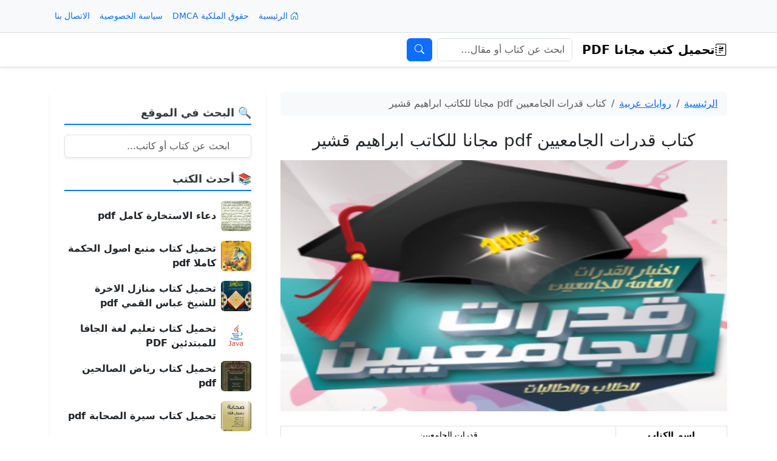

--- FILE ---
content_type: text/html; charset=UTF-8
request_url: https://pdfkutub.net/university-capabilities/
body_size: 15053
content:
<!DOCTYPE html>
<html dir="rtl" lang="ar" dir="rtl">
<head>
  <meta charset="UTF-8">
  <meta name="viewport" content="width=device-width, initial-scale=1">

  <!-- Bootstrap CSS (RTL-aware) -->
      <link href="https://cdn.jsdelivr.net/npm/bootstrap@5.3.3/dist/css/bootstrap.rtl.min.css" rel="stylesheet">
  
  <!-- Bootstrap Icons (اختياري) -->
  <link rel="stylesheet" href="https://cdn.jsdelivr.net/npm/bootstrap-icons@1.11.3/font/bootstrap-icons.css">

  <!-- Favicon -->
  <link rel="shortcut icon" href="https://pdfkutub.net/wp-content/themes/pdfkutub/favicon.ico" type="image/x-icon">

  <meta name='robots' content='index, follow, max-image-preview:large, max-snippet:-1, max-video-preview:-1' />

	<!-- This site is optimized with the Yoast SEO plugin v26.8 - https://yoast.com/product/yoast-seo-wordpress/ -->
	<title>كتاب قدرات الجامعيين pdf مجانا للكاتب ابراهيم قشير</title>
	<meta name="description" content="كتاب قدرات الجامعيين pdf مجانا للكاتب ابراهيم قشير, يلقي الكاتب إبراهيم قشير عدد من المحاضرات المختلفة والدروس التي تتحدث عن الأقسام الخمسة الهامة في قدرات الجامعيين, حيث يتكلم أيضا عن الجزء الكمي وكذلك اللفظي الذي يعبر عنه بالأشكال المختلفة والتفكير والمنطق أيضا." />
	<link rel="canonical" href="https://pdfkutub.net/university-capabilities/" />
	<meta property="og:locale" content="ar_AR" />
	<meta property="og:type" content="article" />
	<meta property="og:title" content="كتاب قدرات الجامعيين pdf مجانا للكاتب ابراهيم قشير" />
	<meta property="og:description" content="كتاب قدرات الجامعيين pdf مجانا للكاتب ابراهيم قشير, يلقي الكاتب إبراهيم قشير عدد من المحاضرات المختلفة والدروس التي تتحدث عن الأقسام الخمسة الهامة في قدرات الجامعيين, حيث يتكلم أيضا عن الجزء الكمي وكذلك اللفظي الذي يعبر عنه بالأشكال المختلفة والتفكير والمنطق أيضا." />
	<meta property="og:url" content="https://pdfkutub.net/university-capabilities/" />
	<meta property="og:site_name" content="تحميل كتب مجانا PDF" />
	<meta property="article:published_time" content="2025-12-25T11:22:14+00:00" />
	<meta property="og:image" content="https://pdfkutub.net/wp-content/uploads/2017/09/التقاط-4.png" />
	<meta property="og:image:width" content="359" />
	<meta property="og:image:height" content="330" />
	<meta property="og:image:type" content="image/png" />
	<meta name="author" content="admin" />
	<meta name="twitter:card" content="summary_large_image" />
	<meta name="twitter:label1" content="كُتب بواسطة" />
	<meta name="twitter:data1" content="admin" />
	<script type="application/ld+json" class="yoast-schema-graph">{"@context":"https://schema.org","@graph":[{"@type":"Article","@id":"https://pdfkutub.net/university-capabilities/#article","isPartOf":{"@id":"https://pdfkutub.net/university-capabilities/"},"author":{"name":"admin","@id":"https://pdfkutub.net/#/schema/person/e55153e5abb18be75f46b83ada119f66"},"headline":"كتاب قدرات الجامعيين pdf مجانا للكاتب ابراهيم قشير","datePublished":"2025-12-25T11:22:14+00:00","mainEntityOfPage":{"@id":"https://pdfkutub.net/university-capabilities/"},"wordCount":2,"commentCount":4,"publisher":{"@id":"https://pdfkutub.net/#organization"},"image":{"@id":"https://pdfkutub.net/university-capabilities/#primaryimage"},"thumbnailUrl":"https://pdfkutub.net/wp-content/uploads/2017/09/التقاط-4.png","articleSection":["روايات عربية"],"inLanguage":"ar","potentialAction":[{"@type":"CommentAction","name":"Comment","target":["https://pdfkutub.net/university-capabilities/#respond"]}]},{"@type":"WebPage","@id":"https://pdfkutub.net/university-capabilities/","url":"https://pdfkutub.net/university-capabilities/","name":"كتاب قدرات الجامعيين pdf مجانا للكاتب ابراهيم قشير","isPartOf":{"@id":"https://pdfkutub.net/#website"},"primaryImageOfPage":{"@id":"https://pdfkutub.net/university-capabilities/#primaryimage"},"image":{"@id":"https://pdfkutub.net/university-capabilities/#primaryimage"},"thumbnailUrl":"https://pdfkutub.net/wp-content/uploads/2017/09/التقاط-4.png","datePublished":"2025-12-25T11:22:14+00:00","description":"كتاب قدرات الجامعيين pdf مجانا للكاتب ابراهيم قشير, يلقي الكاتب إبراهيم قشير عدد من المحاضرات المختلفة والدروس التي تتحدث عن الأقسام الخمسة الهامة في قدرات الجامعيين, حيث يتكلم أيضا عن الجزء الكمي وكذلك اللفظي الذي يعبر عنه بالأشكال المختلفة والتفكير والمنطق أيضا.","breadcrumb":{"@id":"https://pdfkutub.net/university-capabilities/#breadcrumb"},"inLanguage":"ar","potentialAction":[{"@type":"ReadAction","target":["https://pdfkutub.net/university-capabilities/"]}]},{"@type":"ImageObject","inLanguage":"ar","@id":"https://pdfkutub.net/university-capabilities/#primaryimage","url":"https://pdfkutub.net/wp-content/uploads/2017/09/التقاط-4.png","contentUrl":"https://pdfkutub.net/wp-content/uploads/2017/09/التقاط-4.png","width":359,"height":330},{"@type":"BreadcrumbList","@id":"https://pdfkutub.net/university-capabilities/#breadcrumb","itemListElement":[{"@type":"ListItem","position":1,"name":"Home","item":"https://pdfkutub.net/"},{"@type":"ListItem","position":2,"name":"كتاب قدرات الجامعيين pdf مجانا للكاتب ابراهيم قشير"}]},{"@type":"WebSite","@id":"https://pdfkutub.net/#website","url":"https://pdfkutub.net/","name":"تحميل كتب مجانًا PDF","description":"","publisher":{"@id":"https://pdfkutub.net/#organization"},"potentialAction":[{"@type":"SearchAction","target":{"@type":"EntryPoint","urlTemplate":"https://pdfkutub.net/?s={search_term_string}"},"query-input":{"@type":"PropertyValueSpecification","valueRequired":true,"valueName":"search_term_string"}}],"inLanguage":"ar"},{"@type":"Organization","@id":"https://pdfkutub.net/#organization","name":"تحميل كتب مجانًا PDF","url":"https://pdfkutub.net/","logo":{"@type":"ImageObject","inLanguage":"ar","@id":"https://pdfkutub.net/#/schema/logo/image/","url":"https://pdfkutub.net/wp-content/uploads/2025/08/PDFKUTUB.NET_.png","contentUrl":"https://pdfkutub.net/wp-content/uploads/2025/08/PDFKUTUB.NET_.png","width":1024,"height":1024,"caption":"تحميل كتب مجانًا PDF"},"image":{"@id":"https://pdfkutub.net/#/schema/logo/image/"}},{"@type":"Person","@id":"https://pdfkutub.net/#/schema/person/e55153e5abb18be75f46b83ada119f66","name":"admin","image":{"@type":"ImageObject","inLanguage":"ar","@id":"https://pdfkutub.net/#/schema/person/image/","url":"https://secure.gravatar.com/avatar/75bd6e93b605306a2a3fc6fd03db14c9764bf4cf0ac29f49ea31de17ca31ae80?s=96&d=mm&r=g","contentUrl":"https://secure.gravatar.com/avatar/75bd6e93b605306a2a3fc6fd03db14c9764bf4cf0ac29f49ea31de17ca31ae80?s=96&d=mm&r=g","caption":"admin"},"url":"https://pdfkutub.net/author/admin/"}]}</script>
	<!-- / Yoast SEO plugin. -->


<link rel='dns-prefetch' href='//cdn.jsdelivr.net' />
<link rel="alternate" type="application/rss+xml" title="تحميل كتب مجانا PDF &laquo; كتاب قدرات الجامعيين pdf مجانا للكاتب ابراهيم قشير خلاصة التعليقات" href="https://pdfkutub.net/university-capabilities/feed/" />
<link rel="alternate" title="oEmbed (JSON)" type="application/json+oembed" href="https://pdfkutub.net/wp-json/oembed/1.0/embed?url=https%3A%2F%2Fpdfkutub.net%2Funiversity-capabilities%2F" />
<link rel="alternate" title="oEmbed (XML)" type="text/xml+oembed" href="https://pdfkutub.net/wp-json/oembed/1.0/embed?url=https%3A%2F%2Fpdfkutub.net%2Funiversity-capabilities%2F&#038;format=xml" />
<style id='wp-img-auto-sizes-contain-inline-css' type='text/css'>
img:is([sizes=auto i],[sizes^="auto," i]){contain-intrinsic-size:3000px 1500px}
/*# sourceURL=wp-img-auto-sizes-contain-inline-css */
</style>
<style id='wp-emoji-styles-inline-css' type='text/css'>

	img.wp-smiley, img.emoji {
		display: inline !important;
		border: none !important;
		box-shadow: none !important;
		height: 1em !important;
		width: 1em !important;
		margin: 0 0.07em !important;
		vertical-align: -0.1em !important;
		background: none !important;
		padding: 0 !important;
	}
/*# sourceURL=wp-emoji-styles-inline-css */
</style>
<style id='wp-block-library-inline-css' type='text/css'>
:root{--wp-block-synced-color:#7a00df;--wp-block-synced-color--rgb:122,0,223;--wp-bound-block-color:var(--wp-block-synced-color);--wp-editor-canvas-background:#ddd;--wp-admin-theme-color:#007cba;--wp-admin-theme-color--rgb:0,124,186;--wp-admin-theme-color-darker-10:#006ba1;--wp-admin-theme-color-darker-10--rgb:0,107,160.5;--wp-admin-theme-color-darker-20:#005a87;--wp-admin-theme-color-darker-20--rgb:0,90,135;--wp-admin-border-width-focus:2px}@media (min-resolution:192dpi){:root{--wp-admin-border-width-focus:1.5px}}.wp-element-button{cursor:pointer}:root .has-very-light-gray-background-color{background-color:#eee}:root .has-very-dark-gray-background-color{background-color:#313131}:root .has-very-light-gray-color{color:#eee}:root .has-very-dark-gray-color{color:#313131}:root .has-vivid-green-cyan-to-vivid-cyan-blue-gradient-background{background:linear-gradient(135deg,#00d084,#0693e3)}:root .has-purple-crush-gradient-background{background:linear-gradient(135deg,#34e2e4,#4721fb 50%,#ab1dfe)}:root .has-hazy-dawn-gradient-background{background:linear-gradient(135deg,#faaca8,#dad0ec)}:root .has-subdued-olive-gradient-background{background:linear-gradient(135deg,#fafae1,#67a671)}:root .has-atomic-cream-gradient-background{background:linear-gradient(135deg,#fdd79a,#004a59)}:root .has-nightshade-gradient-background{background:linear-gradient(135deg,#330968,#31cdcf)}:root .has-midnight-gradient-background{background:linear-gradient(135deg,#020381,#2874fc)}:root{--wp--preset--font-size--normal:16px;--wp--preset--font-size--huge:42px}.has-regular-font-size{font-size:1em}.has-larger-font-size{font-size:2.625em}.has-normal-font-size{font-size:var(--wp--preset--font-size--normal)}.has-huge-font-size{font-size:var(--wp--preset--font-size--huge)}.has-text-align-center{text-align:center}.has-text-align-left{text-align:left}.has-text-align-right{text-align:right}.has-fit-text{white-space:nowrap!important}#end-resizable-editor-section{display:none}.aligncenter{clear:both}.items-justified-left{justify-content:flex-start}.items-justified-center{justify-content:center}.items-justified-right{justify-content:flex-end}.items-justified-space-between{justify-content:space-between}.screen-reader-text{border:0;clip-path:inset(50%);height:1px;margin:-1px;overflow:hidden;padding:0;position:absolute;width:1px;word-wrap:normal!important}.screen-reader-text:focus{background-color:#ddd;clip-path:none;color:#444;display:block;font-size:1em;height:auto;left:5px;line-height:normal;padding:15px 23px 14px;text-decoration:none;top:5px;width:auto;z-index:100000}html :where(.has-border-color){border-style:solid}html :where([style*=border-top-color]){border-top-style:solid}html :where([style*=border-right-color]){border-right-style:solid}html :where([style*=border-bottom-color]){border-bottom-style:solid}html :where([style*=border-left-color]){border-left-style:solid}html :where([style*=border-width]){border-style:solid}html :where([style*=border-top-width]){border-top-style:solid}html :where([style*=border-right-width]){border-right-style:solid}html :where([style*=border-bottom-width]){border-bottom-style:solid}html :where([style*=border-left-width]){border-left-style:solid}html :where(img[class*=wp-image-]){height:auto;max-width:100%}:where(figure){margin:0 0 1em}html :where(.is-position-sticky){--wp-admin--admin-bar--position-offset:var(--wp-admin--admin-bar--height,0px)}@media screen and (max-width:600px){html :where(.is-position-sticky){--wp-admin--admin-bar--position-offset:0px}}

/*# sourceURL=wp-block-library-inline-css */
</style><style id='global-styles-inline-css' type='text/css'>
:root{--wp--preset--aspect-ratio--square: 1;--wp--preset--aspect-ratio--4-3: 4/3;--wp--preset--aspect-ratio--3-4: 3/4;--wp--preset--aspect-ratio--3-2: 3/2;--wp--preset--aspect-ratio--2-3: 2/3;--wp--preset--aspect-ratio--16-9: 16/9;--wp--preset--aspect-ratio--9-16: 9/16;--wp--preset--color--black: #000000;--wp--preset--color--cyan-bluish-gray: #abb8c3;--wp--preset--color--white: #ffffff;--wp--preset--color--pale-pink: #f78da7;--wp--preset--color--vivid-red: #cf2e2e;--wp--preset--color--luminous-vivid-orange: #ff6900;--wp--preset--color--luminous-vivid-amber: #fcb900;--wp--preset--color--light-green-cyan: #7bdcb5;--wp--preset--color--vivid-green-cyan: #00d084;--wp--preset--color--pale-cyan-blue: #8ed1fc;--wp--preset--color--vivid-cyan-blue: #0693e3;--wp--preset--color--vivid-purple: #9b51e0;--wp--preset--gradient--vivid-cyan-blue-to-vivid-purple: linear-gradient(135deg,rgb(6,147,227) 0%,rgb(155,81,224) 100%);--wp--preset--gradient--light-green-cyan-to-vivid-green-cyan: linear-gradient(135deg,rgb(122,220,180) 0%,rgb(0,208,130) 100%);--wp--preset--gradient--luminous-vivid-amber-to-luminous-vivid-orange: linear-gradient(135deg,rgb(252,185,0) 0%,rgb(255,105,0) 100%);--wp--preset--gradient--luminous-vivid-orange-to-vivid-red: linear-gradient(135deg,rgb(255,105,0) 0%,rgb(207,46,46) 100%);--wp--preset--gradient--very-light-gray-to-cyan-bluish-gray: linear-gradient(135deg,rgb(238,238,238) 0%,rgb(169,184,195) 100%);--wp--preset--gradient--cool-to-warm-spectrum: linear-gradient(135deg,rgb(74,234,220) 0%,rgb(151,120,209) 20%,rgb(207,42,186) 40%,rgb(238,44,130) 60%,rgb(251,105,98) 80%,rgb(254,248,76) 100%);--wp--preset--gradient--blush-light-purple: linear-gradient(135deg,rgb(255,206,236) 0%,rgb(152,150,240) 100%);--wp--preset--gradient--blush-bordeaux: linear-gradient(135deg,rgb(254,205,165) 0%,rgb(254,45,45) 50%,rgb(107,0,62) 100%);--wp--preset--gradient--luminous-dusk: linear-gradient(135deg,rgb(255,203,112) 0%,rgb(199,81,192) 50%,rgb(65,88,208) 100%);--wp--preset--gradient--pale-ocean: linear-gradient(135deg,rgb(255,245,203) 0%,rgb(182,227,212) 50%,rgb(51,167,181) 100%);--wp--preset--gradient--electric-grass: linear-gradient(135deg,rgb(202,248,128) 0%,rgb(113,206,126) 100%);--wp--preset--gradient--midnight: linear-gradient(135deg,rgb(2,3,129) 0%,rgb(40,116,252) 100%);--wp--preset--font-size--small: 13px;--wp--preset--font-size--medium: 20px;--wp--preset--font-size--large: 36px;--wp--preset--font-size--x-large: 42px;--wp--preset--spacing--20: 0.44rem;--wp--preset--spacing--30: 0.67rem;--wp--preset--spacing--40: 1rem;--wp--preset--spacing--50: 1.5rem;--wp--preset--spacing--60: 2.25rem;--wp--preset--spacing--70: 3.38rem;--wp--preset--spacing--80: 5.06rem;--wp--preset--shadow--natural: 6px 6px 9px rgba(0, 0, 0, 0.2);--wp--preset--shadow--deep: 12px 12px 50px rgba(0, 0, 0, 0.4);--wp--preset--shadow--sharp: 6px 6px 0px rgba(0, 0, 0, 0.2);--wp--preset--shadow--outlined: 6px 6px 0px -3px rgb(255, 255, 255), 6px 6px rgb(0, 0, 0);--wp--preset--shadow--crisp: 6px 6px 0px rgb(0, 0, 0);}:where(.is-layout-flex){gap: 0.5em;}:where(.is-layout-grid){gap: 0.5em;}body .is-layout-flex{display: flex;}.is-layout-flex{flex-wrap: wrap;align-items: center;}.is-layout-flex > :is(*, div){margin: 0;}body .is-layout-grid{display: grid;}.is-layout-grid > :is(*, div){margin: 0;}:where(.wp-block-columns.is-layout-flex){gap: 2em;}:where(.wp-block-columns.is-layout-grid){gap: 2em;}:where(.wp-block-post-template.is-layout-flex){gap: 1.25em;}:where(.wp-block-post-template.is-layout-grid){gap: 1.25em;}.has-black-color{color: var(--wp--preset--color--black) !important;}.has-cyan-bluish-gray-color{color: var(--wp--preset--color--cyan-bluish-gray) !important;}.has-white-color{color: var(--wp--preset--color--white) !important;}.has-pale-pink-color{color: var(--wp--preset--color--pale-pink) !important;}.has-vivid-red-color{color: var(--wp--preset--color--vivid-red) !important;}.has-luminous-vivid-orange-color{color: var(--wp--preset--color--luminous-vivid-orange) !important;}.has-luminous-vivid-amber-color{color: var(--wp--preset--color--luminous-vivid-amber) !important;}.has-light-green-cyan-color{color: var(--wp--preset--color--light-green-cyan) !important;}.has-vivid-green-cyan-color{color: var(--wp--preset--color--vivid-green-cyan) !important;}.has-pale-cyan-blue-color{color: var(--wp--preset--color--pale-cyan-blue) !important;}.has-vivid-cyan-blue-color{color: var(--wp--preset--color--vivid-cyan-blue) !important;}.has-vivid-purple-color{color: var(--wp--preset--color--vivid-purple) !important;}.has-black-background-color{background-color: var(--wp--preset--color--black) !important;}.has-cyan-bluish-gray-background-color{background-color: var(--wp--preset--color--cyan-bluish-gray) !important;}.has-white-background-color{background-color: var(--wp--preset--color--white) !important;}.has-pale-pink-background-color{background-color: var(--wp--preset--color--pale-pink) !important;}.has-vivid-red-background-color{background-color: var(--wp--preset--color--vivid-red) !important;}.has-luminous-vivid-orange-background-color{background-color: var(--wp--preset--color--luminous-vivid-orange) !important;}.has-luminous-vivid-amber-background-color{background-color: var(--wp--preset--color--luminous-vivid-amber) !important;}.has-light-green-cyan-background-color{background-color: var(--wp--preset--color--light-green-cyan) !important;}.has-vivid-green-cyan-background-color{background-color: var(--wp--preset--color--vivid-green-cyan) !important;}.has-pale-cyan-blue-background-color{background-color: var(--wp--preset--color--pale-cyan-blue) !important;}.has-vivid-cyan-blue-background-color{background-color: var(--wp--preset--color--vivid-cyan-blue) !important;}.has-vivid-purple-background-color{background-color: var(--wp--preset--color--vivid-purple) !important;}.has-black-border-color{border-color: var(--wp--preset--color--black) !important;}.has-cyan-bluish-gray-border-color{border-color: var(--wp--preset--color--cyan-bluish-gray) !important;}.has-white-border-color{border-color: var(--wp--preset--color--white) !important;}.has-pale-pink-border-color{border-color: var(--wp--preset--color--pale-pink) !important;}.has-vivid-red-border-color{border-color: var(--wp--preset--color--vivid-red) !important;}.has-luminous-vivid-orange-border-color{border-color: var(--wp--preset--color--luminous-vivid-orange) !important;}.has-luminous-vivid-amber-border-color{border-color: var(--wp--preset--color--luminous-vivid-amber) !important;}.has-light-green-cyan-border-color{border-color: var(--wp--preset--color--light-green-cyan) !important;}.has-vivid-green-cyan-border-color{border-color: var(--wp--preset--color--vivid-green-cyan) !important;}.has-pale-cyan-blue-border-color{border-color: var(--wp--preset--color--pale-cyan-blue) !important;}.has-vivid-cyan-blue-border-color{border-color: var(--wp--preset--color--vivid-cyan-blue) !important;}.has-vivid-purple-border-color{border-color: var(--wp--preset--color--vivid-purple) !important;}.has-vivid-cyan-blue-to-vivid-purple-gradient-background{background: var(--wp--preset--gradient--vivid-cyan-blue-to-vivid-purple) !important;}.has-light-green-cyan-to-vivid-green-cyan-gradient-background{background: var(--wp--preset--gradient--light-green-cyan-to-vivid-green-cyan) !important;}.has-luminous-vivid-amber-to-luminous-vivid-orange-gradient-background{background: var(--wp--preset--gradient--luminous-vivid-amber-to-luminous-vivid-orange) !important;}.has-luminous-vivid-orange-to-vivid-red-gradient-background{background: var(--wp--preset--gradient--luminous-vivid-orange-to-vivid-red) !important;}.has-very-light-gray-to-cyan-bluish-gray-gradient-background{background: var(--wp--preset--gradient--very-light-gray-to-cyan-bluish-gray) !important;}.has-cool-to-warm-spectrum-gradient-background{background: var(--wp--preset--gradient--cool-to-warm-spectrum) !important;}.has-blush-light-purple-gradient-background{background: var(--wp--preset--gradient--blush-light-purple) !important;}.has-blush-bordeaux-gradient-background{background: var(--wp--preset--gradient--blush-bordeaux) !important;}.has-luminous-dusk-gradient-background{background: var(--wp--preset--gradient--luminous-dusk) !important;}.has-pale-ocean-gradient-background{background: var(--wp--preset--gradient--pale-ocean) !important;}.has-electric-grass-gradient-background{background: var(--wp--preset--gradient--electric-grass) !important;}.has-midnight-gradient-background{background: var(--wp--preset--gradient--midnight) !important;}.has-small-font-size{font-size: var(--wp--preset--font-size--small) !important;}.has-medium-font-size{font-size: var(--wp--preset--font-size--medium) !important;}.has-large-font-size{font-size: var(--wp--preset--font-size--large) !important;}.has-x-large-font-size{font-size: var(--wp--preset--font-size--x-large) !important;}
/*# sourceURL=global-styles-inline-css */
</style>

<style id='classic-theme-styles-inline-css' type='text/css'>
/*! This file is auto-generated */
.wp-block-button__link{color:#fff;background-color:#32373c;border-radius:9999px;box-shadow:none;text-decoration:none;padding:calc(.667em + 2px) calc(1.333em + 2px);font-size:1.125em}.wp-block-file__button{background:#32373c;color:#fff;text-decoration:none}
/*# sourceURL=/wp-includes/css/classic-themes.min.css */
</style>
<link rel="https://api.w.org/" href="https://pdfkutub.net/wp-json/" /><link rel="alternate" title="JSON" type="application/json" href="https://pdfkutub.net/wp-json/wp/v2/posts/2982" /><link rel="EditURI" type="application/rsd+xml" title="RSD" href="https://pdfkutub.net/xmlrpc.php?rsd" />
<meta name="generator" content="WordPress 6.9" />
<link rel='shortlink' href='https://pdfkutub.net/?p=2982' />
<!-- Analytics by WP Statistics - https://wp-statistics.com -->
<link rel="icon" href="https://pdfkutub.net/wp-content/uploads/2025/08/cropped-PDFKUTUB.NET_-1-32x32.png" sizes="32x32" />
<link rel="icon" href="https://pdfkutub.net/wp-content/uploads/2025/08/cropped-PDFKUTUB.NET_-1-192x192.png" sizes="192x192" />
<link rel="apple-touch-icon" href="https://pdfkutub.net/wp-content/uploads/2025/08/cropped-PDFKUTUB.NET_-1-180x180.png" />
<meta name="msapplication-TileImage" content="https://pdfkutub.net/wp-content/uploads/2025/08/cropped-PDFKUTUB.NET_-1-270x270.png" />
</head>
<body class="rtl wp-singular post-template-default single single-post postid-2982 single-format-standard wp-theme-pdfkutub">

<!-- الشريط العلوي: وصف + قائمة topbar + تواصل -->
<div class="bg-body-tertiary border-bottom small">
  <div class="container">
    <div class="d-flex flex-wrap align-items-center justify-content-between py-2 gap-2">

      <div class="text-muted">
              </div>

      <nav aria-label="قائمة الشريط العلوي">
        <ul class="nav nav-pills gap-2">

          <!-- الرئيسية ثابتة -->
          <li class="nav-item">
            <a class="nav-link px-2 small" href="https://pdfkutub.net/">
              <i class="bi bi-house-door"></i> الرئيسية            </a>
          </li>

          <li class="nav-item"><a class="nav-link px-2 small" href="https://pdfkutub.net/dmca/">حقوق الملكية DMCA</a></li><li class="nav-item"><a class="nav-link px-2 small" href="https://pdfkutub.net/privacy-policy/">سياسة الخصوصية</a></li><li class="nav-item"><a class="nav-link px-2 small" href="https://pdfkutub.net/contact-us/">الاتصال بنا</a></li>
        </ul>
      </nav>

    </div>
  </div>
</div>

<!-- نافبار أساسي ثابت -->
<header class="sticky-top shadow-sm">
  <nav class="navbar navbar-expand-lg navbar-light bg-white border-bottom">
    <div class="container">

      <!-- الشعار / الاسم -->
      <a class="navbar-brand fw-bold d-flex align-items-center gap-2" href="https://pdfkutub.net/">
        <i class="bi bi-journal-richtext"></i>
        تحميل كتب مجانا PDF      </a>

      <!-- زر الطيّ للموبايل -->
      <button class="navbar-toggler" type="button" data-bs-toggle="collapse" data-bs-target="#mainNav"
              aria-controls="mainNav" aria-expanded="false"
              aria-label="Toggle navigation">
        <span class="navbar-toggler-icon"></span>
      </button>

      <!-- القائمة + البحث -->
      <div class="collapse navbar-collapse" id="mainNav">

        
        <!-- محرك البحث -->
        <form class="d-flex my-2 my-lg-0" role="search" method="get" action="https://pdfkutub.net/">
          <label for="headerSearch" class="visually-hidden">بحث</label>
          <input id="headerSearch"
                 class="form-control"
                 type="search"
                 name="s"
                 value=""
                 placeholder="ابحث عن كتاب أو مقال…"
                 aria-label="بحث">
          <button class="btn btn-primary ms-2" type="submit" aria-label="نفّذ البحث">
            <i class="bi bi-search"></i>
          </button>
        </form>

      </div>
    </div>
  </nav>
</header>

<!-- حاوية المحتوى الأساسية (أغلقها في footer.php) -->
<div class="container py-3">

<main id="content" class="my-4">
  <div class="row">
    <!-- المحتوى الرئيسي -->
    <div class="col-lg-8 mb-4">
      
        <!-- شريط التنقل (Breadcrumb) -->
                  <nav aria-label="Breadcrumb" class="mb-4">
            <ol class="breadcrumb bg-light px-3 py-2 rounded small">
              <li class="breadcrumb-item">
                <a href="https://pdfkutub.net/">الرئيسية</a>
              </li>
              <li class="breadcrumb-item"><a href="https://pdfkutub.net/category/arab-novels/">روايات عربية</a></li>              <li class="breadcrumb-item active" aria-current="page">كتاب قدرات الجامعيين pdf مجانا للكاتب ابراهيم قشير</li>
            </ol>
          </nav>
        
        
        <article class="mb-5 post-2982 post type-post status-publish format-standard has-post-thumbnail hentry category-arab-novels">

          <!-- عنوان المقال -->
          <header class="mb-3 text-center">
            <h1 class="h3 mb-0">كتاب قدرات الجامعيين pdf مجانا للكاتب ابراهيم قشير</h1>
          </header>

          <!-- صورة بنسبة ثابتة -->
          <div class="ratio ratio-16x9 mb-4">
            <img width="359" height="330" src="https://pdfkutub.net/wp-content/uploads/2017/09/التقاط-4.png" class="w-100 h-100" alt="كتاب قدرات الجامعيين pdf مجانا للكاتب ابراهيم قشير" decoding="async" fetchpriority="high" srcset="https://pdfkutub.net/wp-content/uploads/2017/09/التقاط-4.png 359w, https://pdfkutub.net/wp-content/uploads/2017/09/التقاط-4-300x276.png 300w" sizes="(max-width: 359px) 100vw, 359px" />          </div>

          <!-- جدول بيانات الكتاب (يظهر فقط عند وجود بيانات) -->
                      <div class="table-responsive mb-4">
              <table class="table table-bordered table-sm text-center align-middle">
                <tbody class="small">
                                      <tr>
                      <th class="w-25 text-nowrap">اسم الكتاب</th>
                      <td class="text-break">قدرات الجامعيين</td>
                    </tr>
                                                        <tr>
                      <th class="text-nowrap">اسم الكاتب</th>
                      <td class="text-break"> ابراهيم قشير</td>
                    </tr>
                                                        <tr>
                      <th class="text-nowrap">لغة الكتاب</th>
                      <td class="text-break">عربي</td>
                    </tr>
                                                        <tr>
                      <th class="text-nowrap">حجم الكتاب</th>
                      <td class="text-break">1.33 ميجابايت</td>
                    </tr>
                                  </tbody>
              </table>
            </div>
          
          <!-- المحتوى -->
          <div class="mb-5">
            <p><span style="color: #000000;"><strong>كتاب <a style="color: #000000;" href="https://pdfkutub.net/university-capabilities/">قدرات الجامعيين</a> pdf مجانا للكاتب ابراهيم قشير</strong>, يلقي الكاتب إبراهيم قشير عدد من المحاضرات المختلفة والدروس التي تتحدث عن الأقسام الخمسة الهامة في قدرات الجامعيين, حيث يتكلم أيضا عن الجزء الكمي وكذلك اللفظي الذي يعبر عنه بالأشكال المختلفة والتفكير والمنطق أيضا, إبراهيم قشير هو المدرب في جميع اختبارات القياس وكذلك هو مستشار تعليمي أيضا بياناته الشخصية هو أنه يشرف على كافة اختبارات القياس في القسم الثانوي وكذلك في مدارس الرياض, وخبرته الطويلة كانت في 20 سنة والتي تنضم لمجالات كثيرة منها مجال التدريب والتدريس وكذلك الإشراف, وهو أيضا مدرب معتمد في كافة القدرات منها مقياس الموهبة وكذلك قدرات الجامعيين والقدرات التحصيلية الهامة وكذلك تطرق إلى كفايات المعلمين والمعلمات المختلفة, حصل هذا الكاتب على شهادة البكاليوروس في التربية والتي تخصص فيها بالرياضيات, كما أنه كان مدرب في التنمية البشرية التي تعتمد على جامعة كامبردج وكذلك هو المدرب الذي تم اعتماده من قبل شركة الخوارزمي ذو القدرات المتميزة.</span><br />
<strong> أهم مناهج المادة لقدرات الجامعيين:</strong><br />
ألقى محاضرة أولى والتي تخص شرح كافة البيانات المهمة الخاصة بالاختبار ومن ثم قام بإجراء الكثير من المحاضرات المختلفة والتي يصل عددها 12 محاضرة وقامت أيضا بشرح أقسام كثيرة لكافة الأقسام المنفردة, حيث تتحدث المحاضرات المختلفة عن الأسئلة الهامة التي يتم توقعها في كافة اختبارات في هذه السنة والتي تتضمن كتاب المتميز في قدرات الجامعين, كما أن للمادة ليس بحاجة لأي متطلب سوى التسجيل في الحضور ومن ثم الكورس وبالتالي هذا يطلعك على كافة المحاضرات المختلفة ويسهل عليك حل كافة المهام المختلفة التي ترافق المحاضرات.<br />
<strong> ما هي مخرجات المادة؟</strong><br />
في نهاية كل كورس يجب أن يحصل المتدرب على ميزات كثيرة منها بإمكانك التعرف على كافة الاختبارات والأقسام المختلفة وكذلك يحل مسائل كثيرة تخص الجزء اللفظي بالطريقة الصح, وأيضا يكون ملم بالمهارات الرئيسية الخاصة بالجزء الكمي, بإمكانك أن تستعين بالمادة في حل كافة المسائل التي تتعلق بالأشكال والتفكير الناقد وكذلك المنطق وهذه بطرق صحيحة مئة بالمئة وبسرعة, كما أنها تحوي على استراتيجيات للحل السريع لكافة القدرات المختلفة, ويكون أيضا المتدرب قادر على محاكاة اختبار القياس في جميع قدرات الجامعيين أيضا.</p>
<p><strong>أبرز ميزات كتاب قدرات الجامعيين:</strong></p>
<ul>
<li>هذا الكتاب يجعل الشخص بعد الإطلاع عليه بالكامل قادر على التعرف على المهارات الأساسية الخاصة بالجزء الكمي.</li>
<li>يوفر للمتدربين المجال في حل المسائل التي تتعلق بالتفكير الناقد وكافة الأشكال الماثلة أمامه وهذا بالطرق الصحيحة أيضا.</li>
<li>ومن ثم يعرفك بالاستراتيجيات التي تخص الحل السريع لمختلفة مسائل القدرات.</li>
<li>يمكنهم حل أي مسألة لفظية بالطريقة الصحيحة وبكل سهولة.</li>
<li>يمكنك تنزيل الكتاب بالمجان الذي يجعلك ملم بأمور كثيرة أن تجهلها ويمكن جميع المستخدمين من التعرف على مناهج الاختبارات المختلفة بجميع الأقسام.</li>
</ul>
          </div>

          <!-- زر التحميل (حسب كودك: links.dlgames.co/?ktbnt=ID) -->
                      <div class="text-center mb-5">
              <a class="btn btn-primary btn-lg"
                 href="https://links.dlgames.co/?ktbnt=2982"
                 target="_blank" rel="nofollow">
                التحميل من هنا              </a>
            </div>
          
          <!-- كتب ذات صلة (6 في سطر واحد على الشاشات الكبيرة) -->
                      <section class="mt-5">
              <h4 class="text-center mb-4">📚 كتب ذات صلة</h4>
              <div class="row row-cols-2 row-cols-md-3 row-cols-lg-6 g-3">
                                  <div class="col">
                    <div class="card h-100 text-center">
                      <a href="https://pdfkutub.net/horror-stories/" class="text-decoration-none">
                        <div class="ratio ratio-4x3">
                                                      <img width="300" height="225" src="https://pdfkutub.net/wp-content/uploads/2016/06/Captwwwwwure-300x225.png" class="w-100 h-100 wp-post-image" alt="تحميل كتاب قصص رعب pdf" decoding="async" srcset="https://pdfkutub.net/wp-content/uploads/2016/06/Captwwwwwure-300x225.png 300w, https://pdfkutub.net/wp-content/uploads/2016/06/Captwwwwwure.png 444w" sizes="(max-width: 300px) 100vw, 300px" />                                                  </div>
                      </a>
                      <div class="card-body p-2">
                        <h6 class="card-title small mb-0">
                          <a href="https://pdfkutub.net/horror-stories/" class="text-decoration-none text-dark">
                            تحميل كتاب قصص رعب pdf                          </a>
                        </h6>
                      </div>
                    </div>
                  </div>
                                  <div class="col">
                    <div class="card h-100 text-center">
                      <a href="https://pdfkutub.net/no-sleep-city/" class="text-decoration-none">
                        <div class="ratio ratio-4x3">
                                                      <img width="216" height="300" src="https://pdfkutub.net/wp-content/uploads/2016/04/مدينة-لا-تنام-216x300.png" class="w-100 h-100 wp-post-image" alt="تحميل كتاب مدينة لا تنام لفهد العودة pdf" decoding="async" srcset="https://pdfkutub.net/wp-content/uploads/2016/04/مدينة-لا-تنام-216x300.png 216w, https://pdfkutub.net/wp-content/uploads/2016/04/مدينة-لا-تنام.png 355w" sizes="(max-width: 216px) 100vw, 216px" />                                                  </div>
                      </a>
                      <div class="card-body p-2">
                        <h6 class="card-title small mb-0">
                          <a href="https://pdfkutub.net/no-sleep-city/" class="text-decoration-none text-dark">
                            تحميل كتاب مدينة لا تنام لفهد العودة pdf                          </a>
                        </h6>
                      </div>
                    </div>
                  </div>
                                  <div class="col">
                    <div class="card h-100 text-center">
                      <a href="https://pdfkutub.net/hibta-pdf/" class="text-decoration-none">
                        <div class="ratio ratio-4x3">
                                                      <img width="205" height="300" src="https://pdfkutub.net/wp-content/uploads/2016/05/Capturedeee-205x300.png" class="w-100 h-100 wp-post-image" alt="تحميل كتاب هيبتا pdf مجانا" decoding="async" loading="lazy" srcset="https://pdfkutub.net/wp-content/uploads/2016/05/Capturedeee-205x300.png 205w, https://pdfkutub.net/wp-content/uploads/2016/05/Capturedeee.png 269w" sizes="auto, (max-width: 205px) 100vw, 205px" />                                                  </div>
                      </a>
                      <div class="card-body p-2">
                        <h6 class="card-title small mb-0">
                          <a href="https://pdfkutub.net/hibta-pdf/" class="text-decoration-none text-dark">
                            تحميل كتاب هيبتا pdf مجانا                          </a>
                        </h6>
                      </div>
                    </div>
                  </div>
                                  <div class="col">
                    <div class="card h-100 text-center">
                      <a href="https://pdfkutub.net/speeak-about-you/" class="text-decoration-none">
                        <div class="ratio ratio-4x3">
                                                      <img width="202" height="300" src="https://pdfkutub.net/wp-content/uploads/2016/03/سوف-أحكي-عنك-202x300.png" class="w-100 h-100 wp-post-image" alt="تحميل كتاب سوف احكى عنك لاحمد مهنى pdf" decoding="async" loading="lazy" srcset="https://pdfkutub.net/wp-content/uploads/2016/03/سوف-أحكي-عنك-202x300.png 202w, https://pdfkutub.net/wp-content/uploads/2016/03/سوف-أحكي-عنك.png 319w" sizes="auto, (max-width: 202px) 100vw, 202px" />                                                  </div>
                      </a>
                      <div class="card-body p-2">
                        <h6 class="card-title small mb-0">
                          <a href="https://pdfkutub.net/speeak-about-you/" class="text-decoration-none text-dark">
                            تحميل كتاب سوف احكى عنك لاحمد مهنى pdf                          </a>
                        </h6>
                      </div>
                    </div>
                  </div>
                                  <div class="col">
                    <div class="card h-100 text-center">
                      <a href="https://pdfkutub.net/al-layla-althaniya-lilkalb-ibrahim-nasr-allah/" class="text-decoration-none">
                        <div class="ratio ratio-4x3">
                                                      <img width="205" height="300" src="https://pdfkutub.net/wp-content/uploads/2025/05/32049139-205x300.jpg" class="w-100 h-100 wp-post-image" alt="تحميل كتاب الليلة الثانية للكلب لإبراهيم نصر الله بصيغة PDF مجانا" decoding="async" loading="lazy" srcset="https://pdfkutub.net/wp-content/uploads/2025/05/32049139-205x300.jpg 205w, https://pdfkutub.net/wp-content/uploads/2025/05/32049139.jpg 454w" sizes="auto, (max-width: 205px) 100vw, 205px" />                                                  </div>
                      </a>
                      <div class="card-body p-2">
                        <h6 class="card-title small mb-0">
                          <a href="https://pdfkutub.net/al-layla-althaniya-lilkalb-ibrahim-nasr-allah/" class="text-decoration-none text-dark">
                            تحميل كتاب الليلة الثانية للكلب لإبراهيم نصر الله بصيغة PDF…                          </a>
                        </h6>
                      </div>
                    </div>
                  </div>
                                  <div class="col">
                    <div class="card h-100 text-center">
                      <a href="https://pdfkutub.net/jaljamesh-waakhtilas-lghz-alzaman-saeed-alghanimi/" class="text-decoration-none">
                        <div class="ratio ratio-4x3">
                                                      <img width="213" height="300" src="https://pdfkutub.net/wp-content/uploads/2025/05/413506-213x300.jpg" class="w-100 h-100 wp-post-image" alt="تحميل كتاب جلجامش واختلاس لغز الزمن &#8211; سعيد الغانمي بصيغة PDF مجانا" decoding="async" loading="lazy" srcset="https://pdfkutub.net/wp-content/uploads/2025/05/413506-213x300.jpg 213w, https://pdfkutub.net/wp-content/uploads/2025/05/413506.jpg 541w" sizes="auto, (max-width: 213px) 100vw, 213px" />                                                  </div>
                      </a>
                      <div class="card-body p-2">
                        <h6 class="card-title small mb-0">
                          <a href="https://pdfkutub.net/jaljamesh-waakhtilas-lghz-alzaman-saeed-alghanimi/" class="text-decoration-none text-dark">
                            تحميل كتاب جلجامش واختلاس لغز الزمن &#8211; سعيد الغانمي بصيغة…                          </a>
                        </h6>
                      </div>
                    </div>
                  </div>
                              </div>
            </section>
          
        </article>

        <!-- التعليقات -->
                  <div class="mt-5">
                      </div>
        
          </div>

    <!-- السايدبار -->
    <aside class="col-lg-4">
      <aside id="secondary" class="widget-area bg-white p-4 rounded shadow-sm mb-4" role="complementary" style="direction: rtl;">
  <div class="sidebar-inner">

    <!-- 🔍 محرك البحث -->
    <div class="widget widget_search mb-4">
      <h5 class="widget-title mb-3">🔍 البحث في الموقع</h5>
      <form method="get" action="https://pdfkutub.net/" role="search">
        <div class="input-group shadow-sm">
          <span class="input-group-text bg-white border-end-0">
            <i class="fa fa-search text-primary"></i>
          </span>
          <input 
            type="search" 
            class="form-control border-start-0" 
            name="s" 
            placeholder="ابحث عن كتاب أو كاتب..." 
            value=""
            aria-label="بحث"
            style="direction: rtl;"
          >
        </div>
      </form>
    </div>

    <!-- 📚 أحدث الكتب -->
    <div class="widget mb-4">
      <h5 class="widget-title mb-3">📚 أحدث الكتب</h5>
      <ul class="list-unstyled">
                  <li class="d-flex align-items-center mb-3">
            <img width="150" height="150" src="https://pdfkutub.net/wp-content/uploads/2016/06/C3331apture-150x150.png" class="rounded me-2 wp-post-image" alt="" style="width: 50px; height: 50px; object-fit: cover;" decoding="async" loading="lazy" />            <a href="https://pdfkutub.net/doaa-estekhara/" class="text-dark text-decoration-none fw-semibold">
              دعاء الاستخارة كامل pdf            </a>
          </li>
                  <li class="d-flex align-items-center mb-3">
            <img width="150" height="150" src="https://pdfkutub.net/wp-content/uploads/2016/06/1Capture-150x150.png" class="rounded me-2 wp-post-image" alt="" style="width: 50px; height: 50px; object-fit: cover;" decoding="async" loading="lazy" />            <a href="https://pdfkutub.net/manbaa-osol-hekma/" class="text-dark text-decoration-none fw-semibold">
              تحميل كتاب منبع اصول الحكمة كاملا pdf            </a>
          </li>
                  <li class="d-flex align-items-center mb-3">
            <img width="150" height="150" src="https://pdfkutub.net/wp-content/uploads/2016/06/C11pture-150x150.png" class="rounded me-2 wp-post-image" alt="" style="width: 50px; height: 50px; object-fit: cover;" decoding="async" loading="lazy" />            <a href="https://pdfkutub.net/manazel-akhera/" class="text-dark text-decoration-none fw-semibold">
              تحميل كتاب منازل الاخرة للشيخ عباس القمي pdf            </a>
          </li>
                  <li class="d-flex align-items-center mb-3">
            <img width="150" height="150" src="https://pdfkutub.net/wp-content/uploads/2016/06/Ca44pture-150x150.png" class="rounded me-2 wp-post-image" alt="" style="width: 50px; height: 50px; object-fit: cover;" decoding="async" loading="lazy" />            <a href="https://pdfkutub.net/java-biginning/" class="text-dark text-decoration-none fw-semibold">
              تحميل كتاب تعليم لغة الجافا للمبتدئين PDF            </a>
          </li>
                  <li class="d-flex align-items-center mb-3">
            <img width="150" height="150" src="https://pdfkutub.net/wp-content/uploads/2016/07/111apture-150x150.png" class="rounded me-2 wp-post-image" alt="" style="width: 50px; height: 50px; object-fit: cover;" decoding="async" loading="lazy" />            <a href="https://pdfkutub.net/reyad-salehin/" class="text-dark text-decoration-none fw-semibold">
              تحميل كتاب رياض الصالحين pdf            </a>
          </li>
                  <li class="d-flex align-items-center mb-3">
            <img width="150" height="150" src="https://pdfkutub.net/wp-content/uploads/2016/06/C13apture-150x150.png" class="rounded me-2 wp-post-image" alt="" style="width: 50px; height: 50px; object-fit: cover;" decoding="async" loading="lazy" />            <a href="https://pdfkutub.net/sira-sahaba/" class="text-dark text-decoration-none fw-semibold">
              تحميل كتاب سيرة الصحابة pdf            </a>
          </li>
                  <li class="d-flex align-items-center mb-3">
            <img width="150" height="150" src="https://pdfkutub.net/wp-content/uploads/2016/05/C111apture-150x150.png" class="rounded me-2 wp-post-image" alt="" style="width: 50px; height: 50px; object-fit: cover;" decoding="async" loading="lazy" />            <a href="https://pdfkutub.net/sira-omar-khattab/" class="text-dark text-decoration-none fw-semibold">
              تحميل كتاب سيرة عمر بن الخطاب pdf            </a>
          </li>
                  <li class="d-flex align-items-center mb-3">
            <img width="150" height="150" src="https://pdfkutub.net/wp-content/uploads/2016/06/Ca333pture-150x150.png" class="rounded me-2 wp-post-image" alt="" style="width: 50px; height: 50px; object-fit: cover;" decoding="async" loading="lazy" srcset="https://pdfkutub.net/wp-content/uploads/2016/06/Ca333pture-150x150.png 150w, https://pdfkutub.net/wp-content/uploads/2016/06/Ca333pture-300x300.png 300w, https://pdfkutub.net/wp-content/uploads/2016/06/Ca333pture.png 393w" sizes="auto, (max-width: 150px) 100vw, 150px" />            <a href="https://pdfkutub.net/morning-doaa/" class="text-dark text-decoration-none fw-semibold">
              دعاء الصباح مكتوب pdf            </a>
          </li>
                  <li class="d-flex align-items-center mb-3">
            <img width="150" height="150" src="https://pdfkutub.net/wp-content/uploads/2016/06/التقاط-2-150x150.png" class="rounded me-2 wp-post-image" alt="" style="width: 50px; height: 50px; object-fit: cover;" decoding="async" loading="lazy" />            <a href="https://pdfkutub.net/al-sera-al-nabwa-l-ibn-eshaq/" class="text-dark text-decoration-none fw-semibold">
              تحميل كتاب سيرة الرسول صلى الله عليه وسلم كاملة pdf            </a>
          </li>
                  <li class="d-flex align-items-center mb-3">
            <img width="150" height="150" src="https://pdfkutub.net/wp-content/uploads/2016/06/Capture22-150x150.png" class="rounded me-2 wp-post-image" alt="" style="width: 50px; height: 50px; object-fit: cover;" decoding="async" loading="lazy" />            <a href="https://pdfkutub.net/laylat-qader/" class="text-dark text-decoration-none fw-semibold">
              دعاء ليلة القدر مكتوب pdf            </a>
          </li>
              </ul>
    </div>

    <!-- 📂 التصنيفات كوسوم -->
    <div class="widget mb-4">
      <h5 class="widget-title mb-3">📂 التصنيفات</h5>
      <div class="d-flex flex-wrap gap-2">
                  <a href="https://pdfkutub.net/category/%d8%a3%d8%b3%d8%a7%d8%b7%d9%8a%d8%b1-%d8%b4%d8%b9%d8%a8%d9%8a%d8%a9-%d9%85%d9%86-%d9%82%d9%84%d8%a8-%d8%ac%d8%b2%d9%8a%d8%b1%d8%a9-%d8%a7%d9%84%d8%b9%d8%b1%d8%a8/" class="btn btn-sm btn-outline-success rounded-pill">
            أساطير شعبية من قلب جزيرة العرب          </a>
                  <a href="https://pdfkutub.net/category/economy/" class="btn btn-sm btn-outline-success rounded-pill">
            اقتصاد          </a>
                  <a href="https://pdfkutub.net/category/%d8%a8%d9%84%d8%a7%d8%ba%d8%a9-%d8%a7%d9%84%d9%83%d9%88%d8%af/" class="btn btn-sm btn-outline-success rounded-pill">
            بلاغة الكود          </a>
                  <a href="https://pdfkutub.net/category/human-development/" class="btn btn-sm btn-outline-success rounded-pill">
            تنمية بشرية          </a>
                  <a href="https://pdfkutub.net/category/books-of-poetry/" class="btn btn-sm btn-outline-success rounded-pill">
            دواوين شعر          </a>
                  <a href="https://pdfkutub.net/category/ma-and-phd-dissertations/" class="btn btn-sm btn-outline-success rounded-pill">
            رسائل ماجستير ودكتوراه          </a>
                  <a href="https://pdfkutub.net/category/global-accounts/" class="btn btn-sm btn-outline-success rounded-pill">
            روايات عالمية          </a>
                  <a href="https://pdfkutub.net/category/arab-novels/" class="btn btn-sm btn-outline-success rounded-pill">
            روايات عربية          </a>
                  <a href="https://pdfkutub.net/category/biographies-and-memoirs/" class="btn btn-sm btn-outline-success rounded-pill">
            سير وتراجم ومذكرات          </a>
                  <a href="https://pdfkutub.net/category/psychology-and-meeting/" class="btn btn-sm btn-outline-success rounded-pill">
            علم نفس واجتماع          </a>
                  <a href="https://pdfkutub.net/category/the-language-of-science/" class="btn btn-sm btn-outline-success rounded-pill">
            علوم لغة          </a>
                  <a href="https://pdfkutub.net/category/%d9%81%d9%82%d9%87-%d9%88%d8%b3%d8%a7%d8%a6%d9%84-%d8%a7%d9%84%d8%aa%d9%88%d8%a7%d8%b5%d9%84-%d8%a7%d9%84%d8%a7%d8%ac%d8%aa%d9%85%d8%a7%d8%b9%d9%8a/" class="btn btn-sm btn-outline-success rounded-pill">
            فقه وسائل التواصل الاجتماعي          </a>
                  <a href="https://pdfkutub.net/category/thought-and-culture/" class="btn btn-sm btn-outline-success rounded-pill">
            فكر وثقافة          </a>
                  <a href="https://pdfkutub.net/category/philosophy-and-logic/" class="btn btn-sm btn-outline-success rounded-pill">
            فلسفة ومنطق          </a>
                  <a href="https://pdfkutub.net/category/law/" class="btn btn-sm btn-outline-success rounded-pill">
            قانون          </a>
                  <a href="https://pdfkutub.net/category/childrens-stories/" class="btn btn-sm btn-outline-success rounded-pill">
            قصص أطفال          </a>
                  <a href="https://pdfkutub.net/category/international-stories/" class="btn btn-sm btn-outline-success rounded-pill">
            قصص عالمية          </a>
                  <a href="https://pdfkutub.net/category/arab-stories/" class="btn btn-sm btn-outline-success rounded-pill">
            قصص عربية          </a>
                  <a href="https://pdfkutub.net/category/%d9%82%d9%88%d8%a7%d9%86%d9%8a%d9%86-%d8%a7%d9%84%d8%b9%d8%b1%d8%b4-%d8%a7%d9%84%d8%ae%d9%81%d9%8a%d8%a9/" class="btn btn-sm btn-outline-success rounded-pill">
            قوانين العرش الخفية          </a>
                  <a href="https://pdfkutub.net/category/he-wrote-literature/" class="btn btn-sm btn-outline-success rounded-pill">
            كتب أدب          </a>
                  <a href="https://pdfkutub.net/category/islamic-books/" class="btn btn-sm btn-outline-success rounded-pill">
            كتب إسلامية          </a>
                  <a href="https://pdfkutub.net/category/he-wrote-orientalism/" class="btn btn-sm btn-outline-success rounded-pill">
            كتب استشراق          </a>
                  <a href="https://pdfkutub.net/category/wrote-health-beauty/" class="btn btn-sm btn-outline-success rounded-pill">
            كتب الصحه والجمال          </a>
                  <a href="https://pdfkutub.net/category/history-books/" class="btn btn-sm btn-outline-success rounded-pill">
            كتب تاريخ          </a>
                  <a href="https://pdfkutub.net/category/political-books/" class="btn btn-sm btn-outline-success rounded-pill">
            كتب سياسية          </a>
                  <a href="https://pdfkutub.net/category/book-medicine/" class="btn btn-sm btn-outline-success rounded-pill">
            كتب طب          </a>
                  <a href="https://pdfkutub.net/category/cookbooks/" class="btn btn-sm btn-outline-success rounded-pill">
            كتب طبخ          </a>
                  <a href="https://pdfkutub.net/category/scientific-books/" class="btn btn-sm btn-outline-success rounded-pill">
            كتب علمية          </a>
                  <a href="https://pdfkutub.net/category/he-wrote-variety/" class="btn btn-sm btn-outline-success rounded-pill">
            كتب متنوعة          </a>
                  <a href="https://pdfkutub.net/category/computers-and-internet/" class="btn btn-sm btn-outline-success rounded-pill">
            كمبيوتر وانترنت          </a>
                  <a href="https://pdfkutub.net/category/compared-religions/" class="btn btn-sm btn-outline-success rounded-pill">
            مقارنة أديان          </a>
                  <a href="https://pdfkutub.net/category/hr-hr/" class="btn btn-sm btn-outline-success rounded-pill">
            موارد بشرية HR          </a>
              </div>
    </div>

    <!-- 🏷️ أكبر 20 وسم -->
    <div class="widget mb-4">
      <h5 class="widget-title mb-3">🏷️ الكلمات الأكثر استخداماً</h5>
      <div class="d-flex flex-wrap gap-2">
                  <a href="https://pdfkutub.net/tag/%d8%aa%d8%ad%d9%85%d9%8a%d9%84/" class="btn btn-sm btn-outline-primary rounded-pill">
            تحميل (271)
          </a>
                  <a href="https://pdfkutub.net/tag/pdf/" class="btn btn-sm btn-outline-primary rounded-pill">
            PDF (213)
          </a>
                  <a href="https://pdfkutub.net/tag/%d8%b1%d9%88%d8%a7%d9%8a%d8%a9/" class="btn btn-sm btn-outline-primary rounded-pill">
            رواية (174)
          </a>
                  <a href="https://pdfkutub.net/tag/%d9%83%d8%a7%d9%85%d9%84%d8%a9/" class="btn btn-sm btn-outline-primary rounded-pill">
            كاملة (59)
          </a>
                  <a href="https://pdfkutub.net/tag/%d9%83%d8%aa%d8%a7%d8%a8/" class="btn btn-sm btn-outline-primary rounded-pill">
            كتاب (54)
          </a>
                  <a href="https://pdfkutub.net/tag/%d9%82%d8%b5%d8%a9/" class="btn btn-sm btn-outline-primary rounded-pill">
            قصة (35)
          </a>
                  <a href="https://pdfkutub.net/tag/%d8%aa%d8%a3%d9%84%d9%8a%d9%81/" class="btn btn-sm btn-outline-primary rounded-pill">
            تأليف (14)
          </a>
                  <a href="https://pdfkutub.net/tag/%d8%b9%d9%84%d9%89/" class="btn btn-sm btn-outline-primary rounded-pill">
            على (12)
          </a>
                  <a href="https://pdfkutub.net/tag/txt/" class="btn btn-sm btn-outline-primary rounded-pill">
            txt (11)
          </a>
                  <a href="https://pdfkutub.net/tag/%d9%88%d9%88%d8%b1%d8%af/" class="btn btn-sm btn-outline-primary rounded-pill">
            وورد (11)
          </a>
                  <a href="https://pdfkutub.net/tag/%d9%81%d9%8a/" class="btn btn-sm btn-outline-primary rounded-pill">
            في (11)
          </a>
                  <a href="https://pdfkutub.net/tag/%d9%85%d9%86/" class="btn btn-sm btn-outline-primary rounded-pill">
            من (10)
          </a>
                  <a href="https://pdfkutub.net/tag/%d9%85%d8%ad%d9%85%d8%af/" class="btn btn-sm btn-outline-primary rounded-pill">
            محمد (10)
          </a>
                  <a href="https://pdfkutub.net/tag/%d8%b0%d8%a7%d8%aa/" class="btn btn-sm btn-outline-primary rounded-pill">
            ذات (10)
          </a>
                  <a href="https://pdfkutub.net/tag/%d8%a8%d8%b1%d8%a7%d8%a8%d8%b7-%d9%85%d8%a8%d8%a7%d8%b4%d8%b1/" class="btn btn-sm btn-outline-primary rounded-pill">
            برابط مباشر (9)
          </a>
                  <a href="https://pdfkutub.net/tag/%d8%a8%d8%b5%d9%8a%d8%ba%d8%a9/" class="btn btn-sm btn-outline-primary rounded-pill">
            بصيغة (8)
          </a>
                  <a href="https://pdfkutub.net/tag/%d9%85%d8%a8%d8%a7%d8%b4%d8%b1/" class="btn btn-sm btn-outline-primary rounded-pill">
            مباشر (8)
          </a>
                  <a href="https://pdfkutub.net/tag/%d9%83%d8%a7%d9%85%d9%84%d9%87/" class="btn btn-sm btn-outline-primary rounded-pill">
            كامله (8)
          </a>
                  <a href="https://pdfkutub.net/tag/%d9%83%d8%a7%d9%85%d9%84/" class="btn btn-sm btn-outline-primary rounded-pill">
            كامل (8)
          </a>
                  <a href="https://pdfkutub.net/tag/%d8%a7%d8%ad%d9%85%d8%af/" class="btn btn-sm btn-outline-primary rounded-pill">
            احمد (8)
          </a>
              </div>
    </div>

    <style>
      .widget-title {
        font-weight: bold;
        font-size: 18px;
        border-bottom: 2px solid #007bff;
        padding-bottom: 8px;
        margin-bottom: 15px;
        color: #343a40;
      }

      .widget ul {
        padding-left: 0;
      }

      .widget ul li {
        list-style: none;
      }

      .input-group input:focus {
        box-shadow: none;
        border-color: #007bff;
      }

      .btn-outline-success:hover,
      .btn-outline-primary:hover {
        background-color: #007bff;
        color: #fff;
        border-color: #007bff;
      }

      .fw-semibold {
        font-weight: 600;
      }
    </style>

  </div>
</aside>
    </aside>
  </div>
</main>


    </div><!-- /.container (فُتحت في header.php) -->

    <footer id="site-footer" class="bg-body-tertiary border-top mt-5">

      <div class="container py-4">
        <div class="row g-3 align-items-center">

          <!-- اسم ووصف الموقع -->
          <div class="col-md-6">
            <div class="d-flex flex-column">
              <strong class="mb-1">تحميل كتب مجانا PDF</strong>
              <span class="text-muted small"></span>
            </div>
          </div>

          <!-- روابط سريعة + قائمة الفوتر -->
          <div class="col-md-6">
            <nav class="d-flex flex-wrap justify-content-md-end align-items-center gap-3">
              <a class="link-secondary text-decoration-none" href="https://pdfkutub.net/">
                الرئيسية              </a>
              <a class="link-secondary text-decoration-none" href="https://pdfkutub.net/contact/">
                التواصل              </a>

                          </nav>
          </div>

        </div>
      </div>

      <!-- شريط الحقوق -->
      <div class="bg-white border-top">
        <div class="container">
          <div class="d-flex flex-column flex-md-row justify-content-between align-items-center py-3 gap-2 small">
            <div>
              &copy; 2026 تحميل كتب مجانا PDF — جميع الحقوق محفوظة.            </div>
            <div class="d-flex flex-wrap gap-2">
                          </div>
          </div>
        </div>
      </div>

    </footer>

    <script type="speculationrules">
{"prefetch":[{"source":"document","where":{"and":[{"href_matches":"/*"},{"not":{"href_matches":["/wp-*.php","/wp-admin/*","/wp-content/uploads/*","/wp-content/*","/wp-content/plugins/*","/wp-content/themes/pdfkutub/*","/*\\?(.+)"]}},{"not":{"selector_matches":"a[rel~=\"nofollow\"]"}},{"not":{"selector_matches":".no-prefetch, .no-prefetch a"}}]},"eagerness":"conservative"}]}
</script>
<script type="text/javascript" src="https://cdn.jsdelivr.net/npm/bootstrap@5.3.3/dist/js/bootstrap.bundle.min.js" id="bootstrap-bundle-js"></script>
<script type="text/javascript" id="wp-statistics-tracker-js-extra">
/* <![CDATA[ */
var WP_Statistics_Tracker_Object = {"requestUrl":"https://pdfkutub.net/wp-json/wp-statistics/v2","ajaxUrl":"https://pdfkutub.net/wp-admin/admin-ajax.php","hitParams":{"wp_statistics_hit":1,"source_type":"post","source_id":2982,"search_query":"","signature":"c6af237d90247481d1164d6fe999cf1f","endpoint":"hit"},"option":{"dntEnabled":"1","bypassAdBlockers":false,"consentIntegration":{"name":null,"status":[]},"isPreview":false,"userOnline":false,"trackAnonymously":false,"isWpConsentApiActive":false,"consentLevel":"functional"},"isLegacyEventLoaded":"","customEventAjaxUrl":"https://pdfkutub.net/wp-admin/admin-ajax.php?action=wp_statistics_custom_event&nonce=3a17e1e0d7","onlineParams":{"wp_statistics_hit":1,"source_type":"post","source_id":2982,"search_query":"","signature":"c6af237d90247481d1164d6fe999cf1f","action":"wp_statistics_online_check"},"jsCheckTime":"60000"};
//# sourceURL=wp-statistics-tracker-js-extra
/* ]]> */
</script>
<script type="text/javascript" src="https://pdfkutub.net/wp-content/plugins/wp-statistics/assets/js/tracker.js?ver=14.16" id="wp-statistics-tracker-js"></script>
<script id="wp-emoji-settings" type="application/json">
{"baseUrl":"https://s.w.org/images/core/emoji/17.0.2/72x72/","ext":".png","svgUrl":"https://s.w.org/images/core/emoji/17.0.2/svg/","svgExt":".svg","source":{"concatemoji":"https://pdfkutub.net/wp-includes/js/wp-emoji-release.min.js?ver=6.9"}}
</script>
<script type="module">
/* <![CDATA[ */
/*! This file is auto-generated */
const a=JSON.parse(document.getElementById("wp-emoji-settings").textContent),o=(window._wpemojiSettings=a,"wpEmojiSettingsSupports"),s=["flag","emoji"];function i(e){try{var t={supportTests:e,timestamp:(new Date).valueOf()};sessionStorage.setItem(o,JSON.stringify(t))}catch(e){}}function c(e,t,n){e.clearRect(0,0,e.canvas.width,e.canvas.height),e.fillText(t,0,0);t=new Uint32Array(e.getImageData(0,0,e.canvas.width,e.canvas.height).data);e.clearRect(0,0,e.canvas.width,e.canvas.height),e.fillText(n,0,0);const a=new Uint32Array(e.getImageData(0,0,e.canvas.width,e.canvas.height).data);return t.every((e,t)=>e===a[t])}function p(e,t){e.clearRect(0,0,e.canvas.width,e.canvas.height),e.fillText(t,0,0);var n=e.getImageData(16,16,1,1);for(let e=0;e<n.data.length;e++)if(0!==n.data[e])return!1;return!0}function u(e,t,n,a){switch(t){case"flag":return n(e,"\ud83c\udff3\ufe0f\u200d\u26a7\ufe0f","\ud83c\udff3\ufe0f\u200b\u26a7\ufe0f")?!1:!n(e,"\ud83c\udde8\ud83c\uddf6","\ud83c\udde8\u200b\ud83c\uddf6")&&!n(e,"\ud83c\udff4\udb40\udc67\udb40\udc62\udb40\udc65\udb40\udc6e\udb40\udc67\udb40\udc7f","\ud83c\udff4\u200b\udb40\udc67\u200b\udb40\udc62\u200b\udb40\udc65\u200b\udb40\udc6e\u200b\udb40\udc67\u200b\udb40\udc7f");case"emoji":return!a(e,"\ud83e\u1fac8")}return!1}function f(e,t,n,a){let r;const o=(r="undefined"!=typeof WorkerGlobalScope&&self instanceof WorkerGlobalScope?new OffscreenCanvas(300,150):document.createElement("canvas")).getContext("2d",{willReadFrequently:!0}),s=(o.textBaseline="top",o.font="600 32px Arial",{});return e.forEach(e=>{s[e]=t(o,e,n,a)}),s}function r(e){var t=document.createElement("script");t.src=e,t.defer=!0,document.head.appendChild(t)}a.supports={everything:!0,everythingExceptFlag:!0},new Promise(t=>{let n=function(){try{var e=JSON.parse(sessionStorage.getItem(o));if("object"==typeof e&&"number"==typeof e.timestamp&&(new Date).valueOf()<e.timestamp+604800&&"object"==typeof e.supportTests)return e.supportTests}catch(e){}return null}();if(!n){if("undefined"!=typeof Worker&&"undefined"!=typeof OffscreenCanvas&&"undefined"!=typeof URL&&URL.createObjectURL&&"undefined"!=typeof Blob)try{var e="postMessage("+f.toString()+"("+[JSON.stringify(s),u.toString(),c.toString(),p.toString()].join(",")+"));",a=new Blob([e],{type:"text/javascript"});const r=new Worker(URL.createObjectURL(a),{name:"wpTestEmojiSupports"});return void(r.onmessage=e=>{i(n=e.data),r.terminate(),t(n)})}catch(e){}i(n=f(s,u,c,p))}t(n)}).then(e=>{for(const n in e)a.supports[n]=e[n],a.supports.everything=a.supports.everything&&a.supports[n],"flag"!==n&&(a.supports.everythingExceptFlag=a.supports.everythingExceptFlag&&a.supports[n]);var t;a.supports.everythingExceptFlag=a.supports.everythingExceptFlag&&!a.supports.flag,a.supports.everything||((t=a.source||{}).concatemoji?r(t.concatemoji):t.wpemoji&&t.twemoji&&(r(t.twemoji),r(t.wpemoji)))});
//# sourceURL=https://pdfkutub.net/wp-includes/js/wp-emoji-loader.min.js
/* ]]> */
</script>
<link rel='stylesheet' id='su-rtl-shortcodes-css' href='https://pdfkutub.net/wp-content/plugins/shortcodes-ultimate/includes/css/rtl-shortcodes.css?ver=7.4.8' type='text/css' media='all' />
<div style="display:none;">
<p><a href="https://abmed.kz/contact/">jktwin</a></p>
<p><a href="https://staging-api.availhub.com/">jktwin</a></p>
<p><a href="https://dekopij.nl/en/">jktwin</a></p>
<p><a href="https://timereg.venzo.com/">probet888</a></p>
<p><a href="https://camino-gummies.org/">lavowin</a></p>
<p><a href="https://www.lavowin.fans/">lavowin</a></p>
<p><a href="https://lavowin.org/">lavowin</a></p>
<p><a href="https://ecoparquedonarcelio.com/compromiso-ambiental/">aifa66 login</a></p>
<p><a href="https://ecoparquedonarcelio.com/preguntas-frecuentes/">jktjkt login</a></p>
<p><a href="https://ecoparquedonarcelio.com/contenido-infantil/">okjkt login</a></p>
<p><a href="https://www.michael-dowling.com/with-america-getting-older-northwell-health-is-investing-in-home-care/">rpyyy</a></p>
<p><a href="https://www.michael-dowling.com/accountability-is-the-key-in-environmental-social-governance/?utm_source=hearst&utm_medium=native&utm_campaign=homepage">okjkt</a></p>
<p><a href="https://moazzamhossen.com/">lavowin</a></p>
<p><a href="https://binalbro.com/">kingbikep</a></p>
<p><a href="https://binalbro.com/">jav hdv</a></p>
<p><a href="https://kamimaki.com/liquid/">jktwin</a></p>
<p><a href="https://insiders.headuplabs.com/">sl888</a></p>
<p><a href="https://template.buzzebees-dev.com/">sl888 login</a></p>
<p><a href="https://www.geooptix.com/">sl888</a></p>
<p><a href="https://senokairleisure.com/heli-tours">sl888</a></p>
<p><a href="https://kamimaki.com/home/">JKKWIN</a></p>
<p><a href="https://senokairleisure.com/gallery/">JKTJKT APK</a></p>
<p><a href="https://senokairleisure.com/safety-assurance/">JKTWIN</a></p>
<p><a href="https://euaofakconcrete.com/blog/common-methods-for-strengthening-reinforced-concrete/">SL888</a></p>
<p><a href="https://euaofakconcrete.com/faq/">RPZZZ</a></p>
<p><a href="https://www.cbphcaucus.org/">sl888</a></p>
<p><a href="https://superlogisticamh.com/">sl888</a></p>
<p><a href="https://bridgeusaukraine.org/news/">sl888</a></p>
</div>  <script defer src="https://static.cloudflareinsights.com/beacon.min.js/vcd15cbe7772f49c399c6a5babf22c1241717689176015" integrity="sha512-ZpsOmlRQV6y907TI0dKBHq9Md29nnaEIPlkf84rnaERnq6zvWvPUqr2ft8M1aS28oN72PdrCzSjY4U6VaAw1EQ==" data-cf-beacon='{"version":"2024.11.0","token":"1d018fe2d5284a528f4db2fd04c40391","r":1,"server_timing":{"name":{"cfCacheStatus":true,"cfEdge":true,"cfExtPri":true,"cfL4":true,"cfOrigin":true,"cfSpeedBrain":true},"location_startswith":null}}' crossorigin="anonymous"></script>
</body>
</html>
